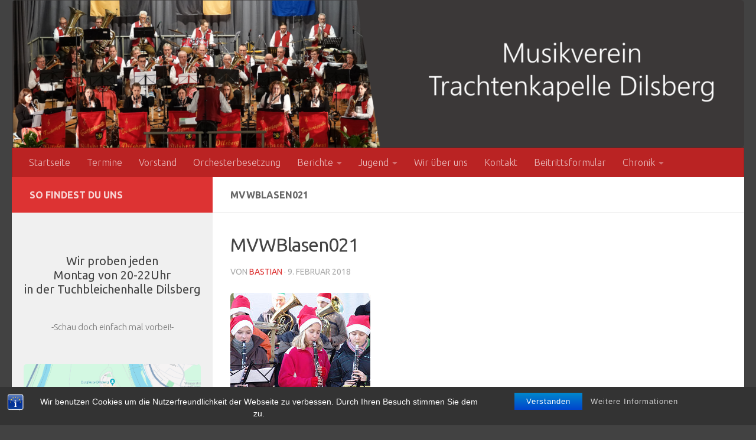

--- FILE ---
content_type: text/html; charset=UTF-8
request_url: https://www.trachtenkapelle-dilsberg.de/2006/12/kommet-ihr-hirten-ihr-maenner-und-fraun/mvwblasen021/
body_size: 66882
content:
<!DOCTYPE html>
<html class="no-js" dir="ltr" lang="de">
<head>
  <meta charset="UTF-8">
  <meta name="viewport" content="width=device-width, initial-scale=1.0">
  <link rel="profile" href="https://gmpg.org/xfn/11" />
  <link rel="pingback" href="https://www.trachtenkapelle-dilsberg.de/xmlrpc.php">

  <title>MVWBlasen021 | MV-Trachtenkapelle 1923 Dilsberg e.V.</title>

		<!-- All in One SEO 4.9.3 - aioseo.com -->
	<meta name="robots" content="max-image-preview:large" />
	<meta name="author" content="Bastian"/>
	<link rel="canonical" href="https://www.trachtenkapelle-dilsberg.de/2006/12/kommet-ihr-hirten-ihr-maenner-und-fraun/mvwblasen021/" />
	<meta name="generator" content="All in One SEO (AIOSEO) 4.9.3" />
		<script type="application/ld+json" class="aioseo-schema">
			{"@context":"https:\/\/schema.org","@graph":[{"@type":"BreadcrumbList","@id":"https:\/\/www.trachtenkapelle-dilsberg.de\/2006\/12\/kommet-ihr-hirten-ihr-maenner-und-fraun\/mvwblasen021\/#breadcrumblist","itemListElement":[{"@type":"ListItem","@id":"https:\/\/www.trachtenkapelle-dilsberg.de#listItem","position":1,"name":"Home","item":"https:\/\/www.trachtenkapelle-dilsberg.de","nextItem":{"@type":"ListItem","@id":"https:\/\/www.trachtenkapelle-dilsberg.de\/2006\/12\/kommet-ihr-hirten-ihr-maenner-und-fraun\/mvwblasen021\/#listItem","name":"MVWBlasen021"}},{"@type":"ListItem","@id":"https:\/\/www.trachtenkapelle-dilsberg.de\/2006\/12\/kommet-ihr-hirten-ihr-maenner-und-fraun\/mvwblasen021\/#listItem","position":2,"name":"MVWBlasen021","previousItem":{"@type":"ListItem","@id":"https:\/\/www.trachtenkapelle-dilsberg.de#listItem","name":"Home"}}]},{"@type":"ItemPage","@id":"https:\/\/www.trachtenkapelle-dilsberg.de\/2006\/12\/kommet-ihr-hirten-ihr-maenner-und-fraun\/mvwblasen021\/#itempage","url":"https:\/\/www.trachtenkapelle-dilsberg.de\/2006\/12\/kommet-ihr-hirten-ihr-maenner-und-fraun\/mvwblasen021\/","name":"MVWBlasen021 | MV-Trachtenkapelle 1923 Dilsberg e.V.","inLanguage":"de-DE","isPartOf":{"@id":"https:\/\/www.trachtenkapelle-dilsberg.de\/#website"},"breadcrumb":{"@id":"https:\/\/www.trachtenkapelle-dilsberg.de\/2006\/12\/kommet-ihr-hirten-ihr-maenner-und-fraun\/mvwblasen021\/#breadcrumblist"},"author":{"@id":"https:\/\/www.trachtenkapelle-dilsberg.de\/author\/bastian\/#author"},"creator":{"@id":"https:\/\/www.trachtenkapelle-dilsberg.de\/author\/bastian\/#author"},"datePublished":"2018-02-09T22:23:24+01:00","dateModified":"2018-02-09T22:23:24+01:00"},{"@type":"Organization","@id":"https:\/\/www.trachtenkapelle-dilsberg.de\/#organization","name":"MV-Trachtenkapelle 1923 Dilsberg e.V.","url":"https:\/\/www.trachtenkapelle-dilsberg.de\/","logo":{"@type":"ImageObject","url":"https:\/\/www.trachtenkapelle-dilsberg.de\/wp-content\/uploads\/2018\/02\/cropped-logo-1.png","@id":"https:\/\/www.trachtenkapelle-dilsberg.de\/2006\/12\/kommet-ihr-hirten-ihr-maenner-und-fraun\/mvwblasen021\/#organizationLogo","width":1570,"height":190},"image":{"@id":"https:\/\/www.trachtenkapelle-dilsberg.de\/2006\/12\/kommet-ihr-hirten-ihr-maenner-und-fraun\/mvwblasen021\/#organizationLogo"}},{"@type":"Person","@id":"https:\/\/www.trachtenkapelle-dilsberg.de\/author\/bastian\/#author","url":"https:\/\/www.trachtenkapelle-dilsberg.de\/author\/bastian\/","name":"Bastian","image":{"@type":"ImageObject","@id":"https:\/\/www.trachtenkapelle-dilsberg.de\/2006\/12\/kommet-ihr-hirten-ihr-maenner-und-fraun\/mvwblasen021\/#authorImage","url":"https:\/\/secure.gravatar.com\/avatar\/423432488462597ffa915e334f764914?s=96&d=mm&r=g","width":96,"height":96,"caption":"Bastian"}},{"@type":"WebSite","@id":"https:\/\/www.trachtenkapelle-dilsberg.de\/#website","url":"https:\/\/www.trachtenkapelle-dilsberg.de\/","name":"MV-Trachtenkapelle 1923 Dilsberg e.V.","inLanguage":"de-DE","publisher":{"@id":"https:\/\/www.trachtenkapelle-dilsberg.de\/#organization"}}]}
		</script>
		<!-- All in One SEO -->

<script>document.documentElement.className = document.documentElement.className.replace("no-js","js");</script>
<link rel="alternate" type="application/rss+xml" title="MV-Trachtenkapelle 1923 Dilsberg e.V. &raquo; Feed" href="https://www.trachtenkapelle-dilsberg.de/feed/" />
<link rel="alternate" type="text/calendar" title="MV-Trachtenkapelle 1923 Dilsberg e.V. &raquo; iCal Feed" href="https://www.trachtenkapelle-dilsberg.de/termine/?ical=1" />
<link id="hu-user-gfont" href="//fonts.googleapis.com/css?family=Ubuntu:400,400italic,300italic,300,700&subset=latin,cyrillic-ext" rel="stylesheet" type="text/css"><script>
window._wpemojiSettings = {"baseUrl":"https:\/\/s.w.org\/images\/core\/emoji\/14.0.0\/72x72\/","ext":".png","svgUrl":"https:\/\/s.w.org\/images\/core\/emoji\/14.0.0\/svg\/","svgExt":".svg","source":{"concatemoji":"https:\/\/www.trachtenkapelle-dilsberg.de\/wp-includes\/js\/wp-emoji-release.min.js?ver=6.4.7"}};
/*! This file is auto-generated */
!function(i,n){var o,s,e;function c(e){try{var t={supportTests:e,timestamp:(new Date).valueOf()};sessionStorage.setItem(o,JSON.stringify(t))}catch(e){}}function p(e,t,n){e.clearRect(0,0,e.canvas.width,e.canvas.height),e.fillText(t,0,0);var t=new Uint32Array(e.getImageData(0,0,e.canvas.width,e.canvas.height).data),r=(e.clearRect(0,0,e.canvas.width,e.canvas.height),e.fillText(n,0,0),new Uint32Array(e.getImageData(0,0,e.canvas.width,e.canvas.height).data));return t.every(function(e,t){return e===r[t]})}function u(e,t,n){switch(t){case"flag":return n(e,"\ud83c\udff3\ufe0f\u200d\u26a7\ufe0f","\ud83c\udff3\ufe0f\u200b\u26a7\ufe0f")?!1:!n(e,"\ud83c\uddfa\ud83c\uddf3","\ud83c\uddfa\u200b\ud83c\uddf3")&&!n(e,"\ud83c\udff4\udb40\udc67\udb40\udc62\udb40\udc65\udb40\udc6e\udb40\udc67\udb40\udc7f","\ud83c\udff4\u200b\udb40\udc67\u200b\udb40\udc62\u200b\udb40\udc65\u200b\udb40\udc6e\u200b\udb40\udc67\u200b\udb40\udc7f");case"emoji":return!n(e,"\ud83e\udef1\ud83c\udffb\u200d\ud83e\udef2\ud83c\udfff","\ud83e\udef1\ud83c\udffb\u200b\ud83e\udef2\ud83c\udfff")}return!1}function f(e,t,n){var r="undefined"!=typeof WorkerGlobalScope&&self instanceof WorkerGlobalScope?new OffscreenCanvas(300,150):i.createElement("canvas"),a=r.getContext("2d",{willReadFrequently:!0}),o=(a.textBaseline="top",a.font="600 32px Arial",{});return e.forEach(function(e){o[e]=t(a,e,n)}),o}function t(e){var t=i.createElement("script");t.src=e,t.defer=!0,i.head.appendChild(t)}"undefined"!=typeof Promise&&(o="wpEmojiSettingsSupports",s=["flag","emoji"],n.supports={everything:!0,everythingExceptFlag:!0},e=new Promise(function(e){i.addEventListener("DOMContentLoaded",e,{once:!0})}),new Promise(function(t){var n=function(){try{var e=JSON.parse(sessionStorage.getItem(o));if("object"==typeof e&&"number"==typeof e.timestamp&&(new Date).valueOf()<e.timestamp+604800&&"object"==typeof e.supportTests)return e.supportTests}catch(e){}return null}();if(!n){if("undefined"!=typeof Worker&&"undefined"!=typeof OffscreenCanvas&&"undefined"!=typeof URL&&URL.createObjectURL&&"undefined"!=typeof Blob)try{var e="postMessage("+f.toString()+"("+[JSON.stringify(s),u.toString(),p.toString()].join(",")+"));",r=new Blob([e],{type:"text/javascript"}),a=new Worker(URL.createObjectURL(r),{name:"wpTestEmojiSupports"});return void(a.onmessage=function(e){c(n=e.data),a.terminate(),t(n)})}catch(e){}c(n=f(s,u,p))}t(n)}).then(function(e){for(var t in e)n.supports[t]=e[t],n.supports.everything=n.supports.everything&&n.supports[t],"flag"!==t&&(n.supports.everythingExceptFlag=n.supports.everythingExceptFlag&&n.supports[t]);n.supports.everythingExceptFlag=n.supports.everythingExceptFlag&&!n.supports.flag,n.DOMReady=!1,n.readyCallback=function(){n.DOMReady=!0}}).then(function(){return e}).then(function(){var e;n.supports.everything||(n.readyCallback(),(e=n.source||{}).concatemoji?t(e.concatemoji):e.wpemoji&&e.twemoji&&(t(e.twemoji),t(e.wpemoji)))}))}((window,document),window._wpemojiSettings);
</script>
<style id='wp-emoji-styles-inline-css'>

	img.wp-smiley, img.emoji {
		display: inline !important;
		border: none !important;
		box-shadow: none !important;
		height: 1em !important;
		width: 1em !important;
		margin: 0 0.07em !important;
		vertical-align: -0.1em !important;
		background: none !important;
		padding: 0 !important;
	}
</style>
<link rel='stylesheet' id='wp-block-library-css' href='https://www.trachtenkapelle-dilsberg.de/wp-includes/css/dist/block-library/style.min.css?ver=6.4.7' media='all' />
<link rel='stylesheet' id='aioseo/css/src/vue/standalone/blocks/table-of-contents/global.scss-css' href='https://www.trachtenkapelle-dilsberg.de/wp-content/plugins/all-in-one-seo-pack/dist/Lite/assets/css/table-of-contents/global.e90f6d47.css?ver=4.9.3' media='all' />
<style id='classic-theme-styles-inline-css'>
/*! This file is auto-generated */
.wp-block-button__link{color:#fff;background-color:#32373c;border-radius:9999px;box-shadow:none;text-decoration:none;padding:calc(.667em + 2px) calc(1.333em + 2px);font-size:1.125em}.wp-block-file__button{background:#32373c;color:#fff;text-decoration:none}
</style>
<style id='global-styles-inline-css'>
body{--wp--preset--color--black: #000000;--wp--preset--color--cyan-bluish-gray: #abb8c3;--wp--preset--color--white: #ffffff;--wp--preset--color--pale-pink: #f78da7;--wp--preset--color--vivid-red: #cf2e2e;--wp--preset--color--luminous-vivid-orange: #ff6900;--wp--preset--color--luminous-vivid-amber: #fcb900;--wp--preset--color--light-green-cyan: #7bdcb5;--wp--preset--color--vivid-green-cyan: #00d084;--wp--preset--color--pale-cyan-blue: #8ed1fc;--wp--preset--color--vivid-cyan-blue: #0693e3;--wp--preset--color--vivid-purple: #9b51e0;--wp--preset--gradient--vivid-cyan-blue-to-vivid-purple: linear-gradient(135deg,rgba(6,147,227,1) 0%,rgb(155,81,224) 100%);--wp--preset--gradient--light-green-cyan-to-vivid-green-cyan: linear-gradient(135deg,rgb(122,220,180) 0%,rgb(0,208,130) 100%);--wp--preset--gradient--luminous-vivid-amber-to-luminous-vivid-orange: linear-gradient(135deg,rgba(252,185,0,1) 0%,rgba(255,105,0,1) 100%);--wp--preset--gradient--luminous-vivid-orange-to-vivid-red: linear-gradient(135deg,rgba(255,105,0,1) 0%,rgb(207,46,46) 100%);--wp--preset--gradient--very-light-gray-to-cyan-bluish-gray: linear-gradient(135deg,rgb(238,238,238) 0%,rgb(169,184,195) 100%);--wp--preset--gradient--cool-to-warm-spectrum: linear-gradient(135deg,rgb(74,234,220) 0%,rgb(151,120,209) 20%,rgb(207,42,186) 40%,rgb(238,44,130) 60%,rgb(251,105,98) 80%,rgb(254,248,76) 100%);--wp--preset--gradient--blush-light-purple: linear-gradient(135deg,rgb(255,206,236) 0%,rgb(152,150,240) 100%);--wp--preset--gradient--blush-bordeaux: linear-gradient(135deg,rgb(254,205,165) 0%,rgb(254,45,45) 50%,rgb(107,0,62) 100%);--wp--preset--gradient--luminous-dusk: linear-gradient(135deg,rgb(255,203,112) 0%,rgb(199,81,192) 50%,rgb(65,88,208) 100%);--wp--preset--gradient--pale-ocean: linear-gradient(135deg,rgb(255,245,203) 0%,rgb(182,227,212) 50%,rgb(51,167,181) 100%);--wp--preset--gradient--electric-grass: linear-gradient(135deg,rgb(202,248,128) 0%,rgb(113,206,126) 100%);--wp--preset--gradient--midnight: linear-gradient(135deg,rgb(2,3,129) 0%,rgb(40,116,252) 100%);--wp--preset--font-size--small: 13px;--wp--preset--font-size--medium: 20px;--wp--preset--font-size--large: 36px;--wp--preset--font-size--x-large: 42px;--wp--preset--spacing--20: 0.44rem;--wp--preset--spacing--30: 0.67rem;--wp--preset--spacing--40: 1rem;--wp--preset--spacing--50: 1.5rem;--wp--preset--spacing--60: 2.25rem;--wp--preset--spacing--70: 3.38rem;--wp--preset--spacing--80: 5.06rem;--wp--preset--shadow--natural: 6px 6px 9px rgba(0, 0, 0, 0.2);--wp--preset--shadow--deep: 12px 12px 50px rgba(0, 0, 0, 0.4);--wp--preset--shadow--sharp: 6px 6px 0px rgba(0, 0, 0, 0.2);--wp--preset--shadow--outlined: 6px 6px 0px -3px rgba(255, 255, 255, 1), 6px 6px rgba(0, 0, 0, 1);--wp--preset--shadow--crisp: 6px 6px 0px rgba(0, 0, 0, 1);}:where(.is-layout-flex){gap: 0.5em;}:where(.is-layout-grid){gap: 0.5em;}body .is-layout-flow > .alignleft{float: left;margin-inline-start: 0;margin-inline-end: 2em;}body .is-layout-flow > .alignright{float: right;margin-inline-start: 2em;margin-inline-end: 0;}body .is-layout-flow > .aligncenter{margin-left: auto !important;margin-right: auto !important;}body .is-layout-constrained > .alignleft{float: left;margin-inline-start: 0;margin-inline-end: 2em;}body .is-layout-constrained > .alignright{float: right;margin-inline-start: 2em;margin-inline-end: 0;}body .is-layout-constrained > .aligncenter{margin-left: auto !important;margin-right: auto !important;}body .is-layout-constrained > :where(:not(.alignleft):not(.alignright):not(.alignfull)){max-width: var(--wp--style--global--content-size);margin-left: auto !important;margin-right: auto !important;}body .is-layout-constrained > .alignwide{max-width: var(--wp--style--global--wide-size);}body .is-layout-flex{display: flex;}body .is-layout-flex{flex-wrap: wrap;align-items: center;}body .is-layout-flex > *{margin: 0;}body .is-layout-grid{display: grid;}body .is-layout-grid > *{margin: 0;}:where(.wp-block-columns.is-layout-flex){gap: 2em;}:where(.wp-block-columns.is-layout-grid){gap: 2em;}:where(.wp-block-post-template.is-layout-flex){gap: 1.25em;}:where(.wp-block-post-template.is-layout-grid){gap: 1.25em;}.has-black-color{color: var(--wp--preset--color--black) !important;}.has-cyan-bluish-gray-color{color: var(--wp--preset--color--cyan-bluish-gray) !important;}.has-white-color{color: var(--wp--preset--color--white) !important;}.has-pale-pink-color{color: var(--wp--preset--color--pale-pink) !important;}.has-vivid-red-color{color: var(--wp--preset--color--vivid-red) !important;}.has-luminous-vivid-orange-color{color: var(--wp--preset--color--luminous-vivid-orange) !important;}.has-luminous-vivid-amber-color{color: var(--wp--preset--color--luminous-vivid-amber) !important;}.has-light-green-cyan-color{color: var(--wp--preset--color--light-green-cyan) !important;}.has-vivid-green-cyan-color{color: var(--wp--preset--color--vivid-green-cyan) !important;}.has-pale-cyan-blue-color{color: var(--wp--preset--color--pale-cyan-blue) !important;}.has-vivid-cyan-blue-color{color: var(--wp--preset--color--vivid-cyan-blue) !important;}.has-vivid-purple-color{color: var(--wp--preset--color--vivid-purple) !important;}.has-black-background-color{background-color: var(--wp--preset--color--black) !important;}.has-cyan-bluish-gray-background-color{background-color: var(--wp--preset--color--cyan-bluish-gray) !important;}.has-white-background-color{background-color: var(--wp--preset--color--white) !important;}.has-pale-pink-background-color{background-color: var(--wp--preset--color--pale-pink) !important;}.has-vivid-red-background-color{background-color: var(--wp--preset--color--vivid-red) !important;}.has-luminous-vivid-orange-background-color{background-color: var(--wp--preset--color--luminous-vivid-orange) !important;}.has-luminous-vivid-amber-background-color{background-color: var(--wp--preset--color--luminous-vivid-amber) !important;}.has-light-green-cyan-background-color{background-color: var(--wp--preset--color--light-green-cyan) !important;}.has-vivid-green-cyan-background-color{background-color: var(--wp--preset--color--vivid-green-cyan) !important;}.has-pale-cyan-blue-background-color{background-color: var(--wp--preset--color--pale-cyan-blue) !important;}.has-vivid-cyan-blue-background-color{background-color: var(--wp--preset--color--vivid-cyan-blue) !important;}.has-vivid-purple-background-color{background-color: var(--wp--preset--color--vivid-purple) !important;}.has-black-border-color{border-color: var(--wp--preset--color--black) !important;}.has-cyan-bluish-gray-border-color{border-color: var(--wp--preset--color--cyan-bluish-gray) !important;}.has-white-border-color{border-color: var(--wp--preset--color--white) !important;}.has-pale-pink-border-color{border-color: var(--wp--preset--color--pale-pink) !important;}.has-vivid-red-border-color{border-color: var(--wp--preset--color--vivid-red) !important;}.has-luminous-vivid-orange-border-color{border-color: var(--wp--preset--color--luminous-vivid-orange) !important;}.has-luminous-vivid-amber-border-color{border-color: var(--wp--preset--color--luminous-vivid-amber) !important;}.has-light-green-cyan-border-color{border-color: var(--wp--preset--color--light-green-cyan) !important;}.has-vivid-green-cyan-border-color{border-color: var(--wp--preset--color--vivid-green-cyan) !important;}.has-pale-cyan-blue-border-color{border-color: var(--wp--preset--color--pale-cyan-blue) !important;}.has-vivid-cyan-blue-border-color{border-color: var(--wp--preset--color--vivid-cyan-blue) !important;}.has-vivid-purple-border-color{border-color: var(--wp--preset--color--vivid-purple) !important;}.has-vivid-cyan-blue-to-vivid-purple-gradient-background{background: var(--wp--preset--gradient--vivid-cyan-blue-to-vivid-purple) !important;}.has-light-green-cyan-to-vivid-green-cyan-gradient-background{background: var(--wp--preset--gradient--light-green-cyan-to-vivid-green-cyan) !important;}.has-luminous-vivid-amber-to-luminous-vivid-orange-gradient-background{background: var(--wp--preset--gradient--luminous-vivid-amber-to-luminous-vivid-orange) !important;}.has-luminous-vivid-orange-to-vivid-red-gradient-background{background: var(--wp--preset--gradient--luminous-vivid-orange-to-vivid-red) !important;}.has-very-light-gray-to-cyan-bluish-gray-gradient-background{background: var(--wp--preset--gradient--very-light-gray-to-cyan-bluish-gray) !important;}.has-cool-to-warm-spectrum-gradient-background{background: var(--wp--preset--gradient--cool-to-warm-spectrum) !important;}.has-blush-light-purple-gradient-background{background: var(--wp--preset--gradient--blush-light-purple) !important;}.has-blush-bordeaux-gradient-background{background: var(--wp--preset--gradient--blush-bordeaux) !important;}.has-luminous-dusk-gradient-background{background: var(--wp--preset--gradient--luminous-dusk) !important;}.has-pale-ocean-gradient-background{background: var(--wp--preset--gradient--pale-ocean) !important;}.has-electric-grass-gradient-background{background: var(--wp--preset--gradient--electric-grass) !important;}.has-midnight-gradient-background{background: var(--wp--preset--gradient--midnight) !important;}.has-small-font-size{font-size: var(--wp--preset--font-size--small) !important;}.has-medium-font-size{font-size: var(--wp--preset--font-size--medium) !important;}.has-large-font-size{font-size: var(--wp--preset--font-size--large) !important;}.has-x-large-font-size{font-size: var(--wp--preset--font-size--x-large) !important;}
.wp-block-navigation a:where(:not(.wp-element-button)){color: inherit;}
:where(.wp-block-post-template.is-layout-flex){gap: 1.25em;}:where(.wp-block-post-template.is-layout-grid){gap: 1.25em;}
:where(.wp-block-columns.is-layout-flex){gap: 2em;}:where(.wp-block-columns.is-layout-grid){gap: 2em;}
.wp-block-pullquote{font-size: 1.5em;line-height: 1.6;}
</style>
<link rel='stylesheet' id='bst-styles-css' href='https://www.trachtenkapelle-dilsberg.de/wp-content/plugins/bst-dsgvo-cookie/includes/css/style.css?ver=6.4.7' media='all' />
<link rel='stylesheet' id='bst-alert1-css-css' href='https://www.trachtenkapelle-dilsberg.de/wp-content/plugins/bst-dsgvo-cookie/includes/css/bst-mesage.css?ver=6.4.7' media='all' />
<link rel='stylesheet' id='bst-alert2-css-css' href='https://www.trachtenkapelle-dilsberg.de/wp-content/plugins/bst-dsgvo-cookie/includes/css/bst-mesage-flat-theme.css?ver=6.4.7' media='all' />
<link rel='stylesheet' id='pdfprnt_frontend-css' href='https://www.trachtenkapelle-dilsberg.de/wp-content/plugins/pdf-print/css/frontend.css?ver=2.4.6' media='all' />
<link rel='stylesheet' id='wpmt-css-frontend-css' href='https://www.trachtenkapelle-dilsberg.de/wp-content/plugins/wp-mailto-links/core/includes/assets/css/style.css?ver=231128-152154' media='all' />
<link rel='stylesheet' id='hueman-main-style-css' href='https://www.trachtenkapelle-dilsberg.de/wp-content/themes/hueman/assets/front/css/main.min.css?ver=3.7.24' media='all' />
<style id='hueman-main-style-inline-css'>
body { font-family:'Ubuntu', Arial, sans-serif;font-size:1.00rem }@media only screen and (min-width: 720px) {
        .nav > li { font-size:1.00rem; }
      }.sidebar .widget { padding-left: 20px; padding-right: 20px; padding-top: 20px; }::selection { background-color: #dd3333; }
::-moz-selection { background-color: #dd3333; }a,a>span.hu-external::after,.themeform label .required,#flexslider-featured .flex-direction-nav .flex-next:hover,#flexslider-featured .flex-direction-nav .flex-prev:hover,.post-hover:hover .post-title a,.post-title a:hover,.sidebar.s1 .post-nav li a:hover i,.content .post-nav li a:hover i,.post-related a:hover,.sidebar.s1 .widget_rss ul li a,#footer .widget_rss ul li a,.sidebar.s1 .widget_calendar a,#footer .widget_calendar a,.sidebar.s1 .alx-tab .tab-item-category a,.sidebar.s1 .alx-posts .post-item-category a,.sidebar.s1 .alx-tab li:hover .tab-item-title a,.sidebar.s1 .alx-tab li:hover .tab-item-comment a,.sidebar.s1 .alx-posts li:hover .post-item-title a,#footer .alx-tab .tab-item-category a,#footer .alx-posts .post-item-category a,#footer .alx-tab li:hover .tab-item-title a,#footer .alx-tab li:hover .tab-item-comment a,#footer .alx-posts li:hover .post-item-title a,.comment-tabs li.active a,.comment-awaiting-moderation,.child-menu a:hover,.child-menu .current_page_item > a,.wp-pagenavi a{ color: #dd3333; }input[type="submit"],.themeform button[type="submit"],.sidebar.s1 .sidebar-top,.sidebar.s1 .sidebar-toggle,#flexslider-featured .flex-control-nav li a.flex-active,.post-tags a:hover,.sidebar.s1 .widget_calendar caption,#footer .widget_calendar caption,.author-bio .bio-avatar:after,.commentlist li.bypostauthor > .comment-body:after,.commentlist li.comment-author-admin > .comment-body:after{ background-color: #dd3333; }.post-format .format-container { border-color: #dd3333; }.sidebar.s1 .alx-tabs-nav li.active a,#footer .alx-tabs-nav li.active a,.comment-tabs li.active a,.wp-pagenavi a:hover,.wp-pagenavi a:active,.wp-pagenavi span.current{ border-bottom-color: #dd3333!important; }.sidebar.s2 .post-nav li a:hover i,
.sidebar.s2 .widget_rss ul li a,
.sidebar.s2 .widget_calendar a,
.sidebar.s2 .alx-tab .tab-item-category a,
.sidebar.s2 .alx-posts .post-item-category a,
.sidebar.s2 .alx-tab li:hover .tab-item-title a,
.sidebar.s2 .alx-tab li:hover .tab-item-comment a,
.sidebar.s2 .alx-posts li:hover .post-item-title a { color: #424242; }
.sidebar.s2 .sidebar-top,.sidebar.s2 .sidebar-toggle,.post-comments,.jp-play-bar,.jp-volume-bar-value,.sidebar.s2 .widget_calendar caption{ background-color: #424242; }.sidebar.s2 .alx-tabs-nav li.active a { border-bottom-color: #424242; }
.post-comments::before { border-right-color: #424242; }
      .search-expand,
              #nav-topbar.nav-container { background-color: #ba2323}@media only screen and (min-width: 720px) {
                #nav-topbar .nav ul { background-color: #ba2323; }
              }#header { background-color: #424242; }
@media only screen and (min-width: 720px) {
  #nav-header .nav ul { background-color: #424242; }
}
        #header #nav-mobile { background-color: #ba2323; }#nav-header.nav-container, #main-header-search .search-expand { background-color: #ba2323; }
@media only screen and (min-width: 720px) {
  #nav-header .nav ul { background-color: #ba2323; }
}
        #footer-bottom { background-color: #dd3333; }.site-title a img { max-height: 400px; }img { -webkit-border-radius: 6px; border-radius: 6px; }body { background-color: #424242; }
</style>
<link rel='stylesheet' id='hueman-font-awesome-css' href='https://www.trachtenkapelle-dilsberg.de/wp-content/themes/hueman/assets/front/css/font-awesome.min.css?ver=3.7.24' media='all' />
<script src="https://www.trachtenkapelle-dilsberg.de/wp-includes/js/jquery/jquery.min.js?ver=3.7.1" id="jquery-core-js"></script>
<script src="https://www.trachtenkapelle-dilsberg.de/wp-includes/js/jquery/jquery-migrate.min.js?ver=3.4.1" id="jquery-migrate-js"></script>
<script src="https://www.trachtenkapelle-dilsberg.de/wp-content/plugins/wp-mailto-links/core/includes/assets/js/custom.js?ver=231128-152154" id="wpmt-js-frontend-js"></script>
<link rel="https://api.w.org/" href="https://www.trachtenkapelle-dilsberg.de/wp-json/" /><link rel="alternate" type="application/json" href="https://www.trachtenkapelle-dilsberg.de/wp-json/wp/v2/media/3901" /><link rel="EditURI" type="application/rsd+xml" title="RSD" href="https://www.trachtenkapelle-dilsberg.de/xmlrpc.php?rsd" />
<meta name="generator" content="WordPress 6.4.7" />
<link rel='shortlink' href='https://www.trachtenkapelle-dilsberg.de/?p=3901' />
<link rel="alternate" type="application/json+oembed" href="https://www.trachtenkapelle-dilsberg.de/wp-json/oembed/1.0/embed?url=https%3A%2F%2Fwww.trachtenkapelle-dilsberg.de%2F2006%2F12%2Fkommet-ihr-hirten-ihr-maenner-und-fraun%2Fmvwblasen021%2F" />
<link rel="alternate" type="text/xml+oembed" href="https://www.trachtenkapelle-dilsberg.de/wp-json/oembed/1.0/embed?url=https%3A%2F%2Fwww.trachtenkapelle-dilsberg.de%2F2006%2F12%2Fkommet-ihr-hirten-ihr-maenner-und-fraun%2Fmvwblasen021%2F&#038;format=xml" />
<meta name="tec-api-version" content="v1"><meta name="tec-api-origin" content="https://www.trachtenkapelle-dilsberg.de"><link rel="alternate" href="https://www.trachtenkapelle-dilsberg.de/wp-json/tribe/events/v1/" />    <link rel="preload" as="font" type="font/woff2" href="https://www.trachtenkapelle-dilsberg.de/wp-content/themes/hueman/assets/front/webfonts/fa-brands-400.woff2?v=5.15.2" crossorigin="anonymous"/>
    <link rel="preload" as="font" type="font/woff2" href="https://www.trachtenkapelle-dilsberg.de/wp-content/themes/hueman/assets/front/webfonts/fa-regular-400.woff2?v=5.15.2" crossorigin="anonymous"/>
    <link rel="preload" as="font" type="font/woff2" href="https://www.trachtenkapelle-dilsberg.de/wp-content/themes/hueman/assets/front/webfonts/fa-solid-900.woff2?v=5.15.2" crossorigin="anonymous"/>
  <!--[if lt IE 9]>
<script src="https://www.trachtenkapelle-dilsberg.de/wp-content/themes/hueman/assets/front/js/ie/html5shiv-printshiv.min.js"></script>
<script src="https://www.trachtenkapelle-dilsberg.de/wp-content/themes/hueman/assets/front/js/ie/selectivizr.js"></script>
<![endif]-->
		<style id="wp-custom-css">
			
/* Breite in Beitraegen und Chronik */
@media only screen and (min-width: 961px) and (max-width: 1400px) {
	.post-template-default {
		min-width:1300px;
	}
	.parent-pageid-2219 {
		min-width:1300px;
	}
}

@media only screen and (min-width: 480px) and (max-width: 960px) {
	.post-template-default {
		min-width:1000px;
	}
	.parent-pageid-2219 {
		min-width:1000px;
	}
}

@media only screen and (max-width: 479px) {
	.post-template-default {
		min-width:900px;
	}
	.parent-pageid-2219 {
		min-width:900px;
	}
}

/* Zeilenhoehe */
.entry {
	line-height: 1.2em !important;
}

/* Margin nach Absatz */
.entry dd, .entry p {
    margin-bottom: 0em;
}


/* Anpassungen für Tabellen */
.entry table td {
    padding: 0px;
}

.entry table td, .entry table th {
    border-bottom: 0px;
}

article.group.page table td {
    padding: 5px;
}

/* Blockiert wechselnden Zeilenhintergrund in Berichten und Chronik */
.post-template-default tr.alt {
	background:#ffffff !important;
}

.parent-pageid-2219 tr.alt {
	background:#ffffff !important;
}


/* Meta-Informationen fuer Termine */
.tribe-events-loop .tribe-events-event-meta {
	font-size:1.0em;
}

.tribe-events-meta-group {
	font-size:1.2em;
}

.tribe-events-meta-group > dl:nth-child(2) {
	font-size:1.1em;
}

.home .pdfprnt-buttons {
	display:none;
}

h1.post-title {
	font-size:2.0em !important;
}

p {
	padding-bottom: 10px;
}		</style>
		</head>

<body class="attachment attachment-template-default single single-attachment postid-3901 attachmentid-3901 attachment-jpeg wp-custom-logo wp-embed-responsive tribe-no-js page-template-hueman col-2cr full-width mobile-sidebar-hide-s2 header-desktop-sticky header-mobile-sticky hueman-3-7-24 chrome">
<div id="wrapper">
  <a class="screen-reader-text skip-link" href="#content">Zum Inhalt springen</a>
  
  <header id="header" class="specific-mobile-menu-on one-mobile-menu mobile_menu header-ads-desktop   has-header-img">
        <nav class="nav-container group mobile-menu mobile-sticky " id="nav-mobile" data-menu-id="header-1">
  <div class="mobile-title-logo-in-header"></div>
        
                    <!-- <div class="ham__navbar-toggler collapsed" aria-expanded="false">
          <div class="ham__navbar-span-wrapper">
            <span class="ham-toggler-menu__span"></span>
          </div>
        </div> -->
        <button class="ham__navbar-toggler-two collapsed" title="Menu" aria-expanded="false">
          <span class="ham__navbar-span-wrapper">
            <span class="line line-1"></span>
            <span class="line line-2"></span>
            <span class="line line-3"></span>
          </span>
        </button>
            
      <div class="nav-text"></div>
      <div class="nav-wrap container">
                  <ul class="nav container-inner group mobile-search">
                            <li>
                  <form role="search" method="get" class="search-form" action="https://www.trachtenkapelle-dilsberg.de/">
				<label>
					<span class="screen-reader-text">Suche nach:</span>
					<input type="search" class="search-field" placeholder="Suchen …" value="" name="s" />
				</label>
				<input type="submit" class="search-submit" value="Suchen" />
			</form>                </li>
                      </ul>
                <ul id="menu-menue-oben" class="nav container-inner group"><li id="menu-item-1207" class="menu-item menu-item-type-custom menu-item-object-custom menu-item-1207"><a href="/">Startseite</a></li>
<li id="menu-item-1215" class="menu-item menu-item-type-custom menu-item-object-custom menu-item-1215"><a href="/termine/">Termine</a></li>
<li id="menu-item-2141" class="menu-item menu-item-type-post_type menu-item-object-page menu-item-2141"><a href="https://www.trachtenkapelle-dilsberg.de/vorstand/">Vorstand</a></li>
<li id="menu-item-1765" class="menu-item menu-item-type-post_type menu-item-object-page menu-item-1765"><a href="https://www.trachtenkapelle-dilsberg.de/?page_id=1745">Orchesterbesetzung</a></li>
<li id="menu-item-6160" class="menu-item menu-item-type-taxonomy menu-item-object-category menu-item-has-children menu-item-6160"><a href="https://www.trachtenkapelle-dilsberg.de/category/berichte/">Berichte</a>
<ul class="sub-menu">
	<li id="menu-item-6622" class="menu-item menu-item-type-taxonomy menu-item-object-category menu-item-6622"><a href="https://www.trachtenkapelle-dilsberg.de/category/berichte/2026/">2026</a></li>
	<li id="menu-item-6163" class="menu-item menu-item-type-taxonomy menu-item-object-category menu-item-6163"><a href="https://www.trachtenkapelle-dilsberg.de/category/berichte/2025/">2025</a></li>
	<li id="menu-item-6162" class="menu-item menu-item-type-taxonomy menu-item-object-category menu-item-6162"><a href="https://www.trachtenkapelle-dilsberg.de/category/berichte/2024/">2024</a></li>
	<li id="menu-item-6167" class="menu-item menu-item-type-taxonomy menu-item-object-category menu-item-has-children menu-item-6167"><a href="https://www.trachtenkapelle-dilsberg.de/category/archiv-berichte/">Archiv Berichte</a>
	<ul class="sub-menu">
		<li id="menu-item-6188" class="menu-item menu-item-type-taxonomy menu-item-object-category menu-item-has-children menu-item-6188"><a href="https://www.trachtenkapelle-dilsberg.de/category/archiv-berichte/archiv-berichte-2020-aktuell/">Archiv Berichte 2020-aktuell</a>
		<ul class="sub-menu">
			<li id="menu-item-6161" class="menu-item menu-item-type-taxonomy menu-item-object-category menu-item-6161"><a href="https://www.trachtenkapelle-dilsberg.de/category/berichte/2023/">2023</a></li>
			<li id="menu-item-6168" class="menu-item menu-item-type-taxonomy menu-item-object-category menu-item-6168"><a href="https://www.trachtenkapelle-dilsberg.de/category/berichte/2022/">2022</a></li>
			<li id="menu-item-6169" class="menu-item menu-item-type-taxonomy menu-item-object-category menu-item-6169"><a href="https://www.trachtenkapelle-dilsberg.de/category/berichte/2020/">2020</a></li>
		</ul>
</li>
		<li id="menu-item-6189" class="menu-item menu-item-type-taxonomy menu-item-object-category menu-item-has-children menu-item-6189"><a href="https://www.trachtenkapelle-dilsberg.de/category/archiv-berichte/archiv-berichte-2010-2019/">Archiv Berichte 2010-2019</a>
		<ul class="sub-menu">
			<li id="menu-item-6171" class="menu-item menu-item-type-taxonomy menu-item-object-category menu-item-6171"><a href="https://www.trachtenkapelle-dilsberg.de/category/berichte/2019/">2019</a></li>
			<li id="menu-item-6170" class="menu-item menu-item-type-taxonomy menu-item-object-category menu-item-6170"><a href="https://www.trachtenkapelle-dilsberg.de/category/berichte/2018/">2018</a></li>
			<li id="menu-item-6175" class="menu-item menu-item-type-taxonomy menu-item-object-category menu-item-6175"><a href="https://www.trachtenkapelle-dilsberg.de/category/berichte/2017/">2017</a></li>
			<li id="menu-item-6179" class="menu-item menu-item-type-taxonomy menu-item-object-category menu-item-6179"><a href="https://www.trachtenkapelle-dilsberg.de/category/berichte/2016/">2016</a></li>
			<li id="menu-item-6178" class="menu-item menu-item-type-taxonomy menu-item-object-category menu-item-6178"><a href="https://www.trachtenkapelle-dilsberg.de/category/berichte/2015/">2015</a></li>
			<li id="menu-item-6174" class="menu-item menu-item-type-taxonomy menu-item-object-category menu-item-6174"><a href="https://www.trachtenkapelle-dilsberg.de/category/berichte/2014/">2014</a></li>
			<li id="menu-item-6176" class="menu-item menu-item-type-taxonomy menu-item-object-category menu-item-6176"><a href="https://www.trachtenkapelle-dilsberg.de/category/berichte/2013/">2013</a></li>
			<li id="menu-item-6177" class="menu-item menu-item-type-taxonomy menu-item-object-category menu-item-6177"><a href="https://www.trachtenkapelle-dilsberg.de/category/berichte/2012/">2012</a></li>
			<li id="menu-item-6182" class="menu-item menu-item-type-taxonomy menu-item-object-category menu-item-6182"><a href="https://www.trachtenkapelle-dilsberg.de/category/berichte/2011/">2011</a></li>
			<li id="menu-item-6185" class="menu-item menu-item-type-taxonomy menu-item-object-category menu-item-6185"><a href="https://www.trachtenkapelle-dilsberg.de/category/berichte/2010/">2010</a></li>
		</ul>
</li>
		<li id="menu-item-6190" class="menu-item menu-item-type-taxonomy menu-item-object-category menu-item-has-children menu-item-6190"><a href="https://www.trachtenkapelle-dilsberg.de/category/archiv-berichte/archiv-berichte-2000-2009/">Archiv Berichte 2000-2009</a>
		<ul class="sub-menu">
			<li id="menu-item-6180" class="menu-item menu-item-type-taxonomy menu-item-object-category menu-item-6180"><a href="https://www.trachtenkapelle-dilsberg.de/category/berichte/2009/">2009</a></li>
			<li id="menu-item-6172" class="menu-item menu-item-type-taxonomy menu-item-object-category menu-item-6172"><a href="https://www.trachtenkapelle-dilsberg.de/category/berichte/2008/">2008</a></li>
			<li id="menu-item-6173" class="menu-item menu-item-type-taxonomy menu-item-object-category menu-item-6173"><a href="https://www.trachtenkapelle-dilsberg.de/category/berichte/2007/">2007</a></li>
			<li id="menu-item-6181" class="menu-item menu-item-type-taxonomy menu-item-object-category menu-item-6181"><a href="https://www.trachtenkapelle-dilsberg.de/category/berichte/2006/">2006</a></li>
			<li id="menu-item-6184" class="menu-item menu-item-type-taxonomy menu-item-object-category menu-item-6184"><a href="https://www.trachtenkapelle-dilsberg.de/category/berichte/2005/">2005</a></li>
			<li id="menu-item-6183" class="menu-item menu-item-type-taxonomy menu-item-object-category menu-item-6183"><a href="https://www.trachtenkapelle-dilsberg.de/category/berichte/2004/">2004</a></li>
			<li id="menu-item-6186" class="menu-item menu-item-type-taxonomy menu-item-object-category menu-item-6186"><a href="https://www.trachtenkapelle-dilsberg.de/category/berichte/2003/">2003</a></li>
		</ul>
</li>
	</ul>
</li>
</ul>
</li>
<li id="menu-item-2217" class="menu-item menu-item-type-post_type menu-item-object-page menu-item-has-children menu-item-2217"><a href="https://www.trachtenkapelle-dilsberg.de/jugend/">Jugend</a>
<ul class="sub-menu">
	<li id="menu-item-2218" class="menu-item menu-item-type-post_type menu-item-object-page menu-item-2218"><a href="https://www.trachtenkapelle-dilsberg.de/ausbilder/">Musikalische Ausbildung</a></li>
</ul>
</li>
<li id="menu-item-2093" class="menu-item menu-item-type-post_type menu-item-object-page menu-item-2093"><a href="https://www.trachtenkapelle-dilsberg.de/wir-ueber-uns/">Wir über uns</a></li>
<li id="menu-item-1234" class="menu-item menu-item-type-post_type menu-item-object-page menu-item-1234"><a href="https://www.trachtenkapelle-dilsberg.de/kontakt/">Kontakt</a></li>
<li id="menu-item-1725" class="menu-item menu-item-type-custom menu-item-object-custom menu-item-1725"><a target="_blank" rel="noopener" href="https://www.trachtenkapelle-dilsberg.de/wp-content/uploads/2026/01/MitgliedsantragDSGVO.pdf">Beitrittsformular</a></li>
<li id="menu-item-4710" class="menu-item menu-item-type-post_type menu-item-object-page menu-item-has-children menu-item-4710"><a href="https://www.trachtenkapelle-dilsberg.de/chronik/">Chronik</a>
<ul class="sub-menu">
	<li id="menu-item-4713" class="menu-item menu-item-type-post_type menu-item-object-page menu-item-4713"><a href="https://www.trachtenkapelle-dilsberg.de/chronik/chronik-1923-1955/">Chronik 1923 – 1955</a></li>
	<li id="menu-item-4712" class="menu-item menu-item-type-post_type menu-item-object-page menu-item-4712"><a href="https://www.trachtenkapelle-dilsberg.de/chronik/chronik-1956-1979/">Chronik 1956 – 1979</a></li>
	<li id="menu-item-4711" class="menu-item menu-item-type-post_type menu-item-object-page menu-item-4711"><a href="https://www.trachtenkapelle-dilsberg.de/chronik/chronik-1980-1999/">Chronik 1980 – 1999</a></li>
</ul>
</li>
</ul>      </div>
</nav><!--/#nav-topbar-->  
  
  <div class="container group">
        <div class="container-inner">

                <div id="header-image-wrap">
              <div class="group hu-pad central-header-zone">
                                        <div class="logo-tagline-group">
                                                                          </div>
                                                  </div>

              <a href="https://www.trachtenkapelle-dilsberg.de/" rel="home"><img src="https://www.trachtenkapelle-dilsberg.de/wp-content/uploads/2023/12/cropped-Header-Entwurf-1.png" width="1500" height="303" alt="" class="new-site-image" srcset="https://www.trachtenkapelle-dilsberg.de/wp-content/uploads/2023/12/cropped-Header-Entwurf-1.png 1500w, https://www.trachtenkapelle-dilsberg.de/wp-content/uploads/2023/12/cropped-Header-Entwurf-1-300x61.png 300w, https://www.trachtenkapelle-dilsberg.de/wp-content/uploads/2023/12/cropped-Header-Entwurf-1-1024x207.png 1024w, https://www.trachtenkapelle-dilsberg.de/wp-content/uploads/2023/12/cropped-Header-Entwurf-1-768x155.png 768w" sizes="(max-width: 1500px) 100vw, 1500px" decoding="async" fetchpriority="high" /></a>          </div>
      
                <nav class="nav-container group desktop-menu " id="nav-header" data-menu-id="header-2">
    <div class="nav-text"><!-- put your mobile menu text here --></div>

  <div class="nav-wrap container">
        <ul id="menu-menue-oben-1" class="nav container-inner group"><li class="menu-item menu-item-type-custom menu-item-object-custom menu-item-1207"><a href="/">Startseite</a></li>
<li class="menu-item menu-item-type-custom menu-item-object-custom menu-item-1215"><a href="/termine/">Termine</a></li>
<li class="menu-item menu-item-type-post_type menu-item-object-page menu-item-2141"><a href="https://www.trachtenkapelle-dilsberg.de/vorstand/">Vorstand</a></li>
<li class="menu-item menu-item-type-post_type menu-item-object-page menu-item-1765"><a href="https://www.trachtenkapelle-dilsberg.de/?page_id=1745">Orchesterbesetzung</a></li>
<li class="menu-item menu-item-type-taxonomy menu-item-object-category menu-item-has-children menu-item-6160"><a href="https://www.trachtenkapelle-dilsberg.de/category/berichte/">Berichte</a>
<ul class="sub-menu">
	<li class="menu-item menu-item-type-taxonomy menu-item-object-category menu-item-6622"><a href="https://www.trachtenkapelle-dilsberg.de/category/berichte/2026/">2026</a></li>
	<li class="menu-item menu-item-type-taxonomy menu-item-object-category menu-item-6163"><a href="https://www.trachtenkapelle-dilsberg.de/category/berichte/2025/">2025</a></li>
	<li class="menu-item menu-item-type-taxonomy menu-item-object-category menu-item-6162"><a href="https://www.trachtenkapelle-dilsberg.de/category/berichte/2024/">2024</a></li>
	<li class="menu-item menu-item-type-taxonomy menu-item-object-category menu-item-has-children menu-item-6167"><a href="https://www.trachtenkapelle-dilsberg.de/category/archiv-berichte/">Archiv Berichte</a>
	<ul class="sub-menu">
		<li class="menu-item menu-item-type-taxonomy menu-item-object-category menu-item-has-children menu-item-6188"><a href="https://www.trachtenkapelle-dilsberg.de/category/archiv-berichte/archiv-berichte-2020-aktuell/">Archiv Berichte 2020-aktuell</a>
		<ul class="sub-menu">
			<li class="menu-item menu-item-type-taxonomy menu-item-object-category menu-item-6161"><a href="https://www.trachtenkapelle-dilsberg.de/category/berichte/2023/">2023</a></li>
			<li class="menu-item menu-item-type-taxonomy menu-item-object-category menu-item-6168"><a href="https://www.trachtenkapelle-dilsberg.de/category/berichte/2022/">2022</a></li>
			<li class="menu-item menu-item-type-taxonomy menu-item-object-category menu-item-6169"><a href="https://www.trachtenkapelle-dilsberg.de/category/berichte/2020/">2020</a></li>
		</ul>
</li>
		<li class="menu-item menu-item-type-taxonomy menu-item-object-category menu-item-has-children menu-item-6189"><a href="https://www.trachtenkapelle-dilsberg.de/category/archiv-berichte/archiv-berichte-2010-2019/">Archiv Berichte 2010-2019</a>
		<ul class="sub-menu">
			<li class="menu-item menu-item-type-taxonomy menu-item-object-category menu-item-6171"><a href="https://www.trachtenkapelle-dilsberg.de/category/berichte/2019/">2019</a></li>
			<li class="menu-item menu-item-type-taxonomy menu-item-object-category menu-item-6170"><a href="https://www.trachtenkapelle-dilsberg.de/category/berichte/2018/">2018</a></li>
			<li class="menu-item menu-item-type-taxonomy menu-item-object-category menu-item-6175"><a href="https://www.trachtenkapelle-dilsberg.de/category/berichte/2017/">2017</a></li>
			<li class="menu-item menu-item-type-taxonomy menu-item-object-category menu-item-6179"><a href="https://www.trachtenkapelle-dilsberg.de/category/berichte/2016/">2016</a></li>
			<li class="menu-item menu-item-type-taxonomy menu-item-object-category menu-item-6178"><a href="https://www.trachtenkapelle-dilsberg.de/category/berichte/2015/">2015</a></li>
			<li class="menu-item menu-item-type-taxonomy menu-item-object-category menu-item-6174"><a href="https://www.trachtenkapelle-dilsberg.de/category/berichte/2014/">2014</a></li>
			<li class="menu-item menu-item-type-taxonomy menu-item-object-category menu-item-6176"><a href="https://www.trachtenkapelle-dilsberg.de/category/berichte/2013/">2013</a></li>
			<li class="menu-item menu-item-type-taxonomy menu-item-object-category menu-item-6177"><a href="https://www.trachtenkapelle-dilsberg.de/category/berichte/2012/">2012</a></li>
			<li class="menu-item menu-item-type-taxonomy menu-item-object-category menu-item-6182"><a href="https://www.trachtenkapelle-dilsberg.de/category/berichte/2011/">2011</a></li>
			<li class="menu-item menu-item-type-taxonomy menu-item-object-category menu-item-6185"><a href="https://www.trachtenkapelle-dilsberg.de/category/berichte/2010/">2010</a></li>
		</ul>
</li>
		<li class="menu-item menu-item-type-taxonomy menu-item-object-category menu-item-has-children menu-item-6190"><a href="https://www.trachtenkapelle-dilsberg.de/category/archiv-berichte/archiv-berichte-2000-2009/">Archiv Berichte 2000-2009</a>
		<ul class="sub-menu">
			<li class="menu-item menu-item-type-taxonomy menu-item-object-category menu-item-6180"><a href="https://www.trachtenkapelle-dilsberg.de/category/berichte/2009/">2009</a></li>
			<li class="menu-item menu-item-type-taxonomy menu-item-object-category menu-item-6172"><a href="https://www.trachtenkapelle-dilsberg.de/category/berichte/2008/">2008</a></li>
			<li class="menu-item menu-item-type-taxonomy menu-item-object-category menu-item-6173"><a href="https://www.trachtenkapelle-dilsberg.de/category/berichte/2007/">2007</a></li>
			<li class="menu-item menu-item-type-taxonomy menu-item-object-category menu-item-6181"><a href="https://www.trachtenkapelle-dilsberg.de/category/berichte/2006/">2006</a></li>
			<li class="menu-item menu-item-type-taxonomy menu-item-object-category menu-item-6184"><a href="https://www.trachtenkapelle-dilsberg.de/category/berichte/2005/">2005</a></li>
			<li class="menu-item menu-item-type-taxonomy menu-item-object-category menu-item-6183"><a href="https://www.trachtenkapelle-dilsberg.de/category/berichte/2004/">2004</a></li>
			<li class="menu-item menu-item-type-taxonomy menu-item-object-category menu-item-6186"><a href="https://www.trachtenkapelle-dilsberg.de/category/berichte/2003/">2003</a></li>
		</ul>
</li>
	</ul>
</li>
</ul>
</li>
<li class="menu-item menu-item-type-post_type menu-item-object-page menu-item-has-children menu-item-2217"><a href="https://www.trachtenkapelle-dilsberg.de/jugend/">Jugend</a>
<ul class="sub-menu">
	<li class="menu-item menu-item-type-post_type menu-item-object-page menu-item-2218"><a href="https://www.trachtenkapelle-dilsberg.de/ausbilder/">Musikalische Ausbildung</a></li>
</ul>
</li>
<li class="menu-item menu-item-type-post_type menu-item-object-page menu-item-2093"><a href="https://www.trachtenkapelle-dilsberg.de/wir-ueber-uns/">Wir über uns</a></li>
<li class="menu-item menu-item-type-post_type menu-item-object-page menu-item-1234"><a href="https://www.trachtenkapelle-dilsberg.de/kontakt/">Kontakt</a></li>
<li class="menu-item menu-item-type-custom menu-item-object-custom menu-item-1725"><a target="_blank" rel="noopener" href="https://www.trachtenkapelle-dilsberg.de/wp-content/uploads/2026/01/MitgliedsantragDSGVO.pdf">Beitrittsformular</a></li>
<li class="menu-item menu-item-type-post_type menu-item-object-page menu-item-has-children menu-item-4710"><a href="https://www.trachtenkapelle-dilsberg.de/chronik/">Chronik</a>
<ul class="sub-menu">
	<li class="menu-item menu-item-type-post_type menu-item-object-page menu-item-4713"><a href="https://www.trachtenkapelle-dilsberg.de/chronik/chronik-1923-1955/">Chronik 1923 – 1955</a></li>
	<li class="menu-item menu-item-type-post_type menu-item-object-page menu-item-4712"><a href="https://www.trachtenkapelle-dilsberg.de/chronik/chronik-1956-1979/">Chronik 1956 – 1979</a></li>
	<li class="menu-item menu-item-type-post_type menu-item-object-page menu-item-4711"><a href="https://www.trachtenkapelle-dilsberg.de/chronik/chronik-1980-1999/">Chronik 1980 – 1999</a></li>
</ul>
</li>
</ul>  </div>
</nav><!--/#nav-header-->      
    </div><!--/.container-inner-->
      </div><!--/.container-->

</header><!--/#header-->
  
  <div class="container" id="page">
    <div class="container-inner">
            <div class="main">
        <div class="main-inner group">
          
              <main class="content" id="content">
              <div class="page-title hu-pad group">
          	        <h1>MVWBlasen021</h1>
    	
    </div><!--/.page-title-->
          <div class="hu-pad group">
              <article class="post-3901 attachment type-attachment status-inherit hentry">
    <div class="post-inner group">

      <h1 class="post-title entry-title">MVWBlasen021</h1>
  <p class="post-byline">
       von     <span class="vcard author">
       <span class="fn"><a href="https://www.trachtenkapelle-dilsberg.de/author/bastian/" title="Beiträge von Bastian" rel="author">Bastian</a></span>
     </span>
     &middot;
                                            <time class="published" datetime="2018-02-09T22:23:24+01:00">9. Februar 2018</time>
                      </p>

                                
      <div class="clear"></div>

      <div class="entry themeform">
        <div class="entry-inner">
          <p class="attachment"><a href='https://www.trachtenkapelle-dilsberg.de/wp-content/uploads/2006/12/MVWBlasen021.jpg'><img decoding="async" width="237" height="220" src="https://www.trachtenkapelle-dilsberg.de/wp-content/uploads/2006/12/MVWBlasen021.jpg" class="attachment-medium size-medium" alt="" /></a></p>
          <nav class="pagination group">
                      </nav><!--/.pagination-->
        </div>

        
        <div class="clear"></div>
      </div><!--/.entry-->

    </div><!--/.post-inner-->
  </article><!--/.post-->

<div class="clear"></div>





<h4 class="heading">
	<i class="far fa-hand-point-right"></i>Das könnte dich auch interessieren&nbsp;…</h4>

<ul class="related-posts group">
  		<li class="related post-hover">
		<article class="post-5748 post type-post status-publish format-standard has-post-thumbnail hentry category-70 category-berichte">

			<div class="post-thumbnail">
				<a href="https://www.trachtenkapelle-dilsberg.de/2024/01/trachtenkapelle-erfreute-mit-weihnachtsklaengen/" class="hu-rel-post-thumb">
					<img width="520" height="245" src="https://www.trachtenkapelle-dilsberg.de/wp-content/uploads/2024/01/Weihnachtsliederspielen-04-520x245.jpg" class="attachment-thumb-medium size-thumb-medium wp-post-image" alt="" decoding="async" loading="lazy" />																			</a>
							</div><!--/.post-thumbnail-->

			<div class="related-inner">

				<h4 class="post-title entry-title">
					<a href="https://www.trachtenkapelle-dilsberg.de/2024/01/trachtenkapelle-erfreute-mit-weihnachtsklaengen/" rel="bookmark">Traditionelles Weihnachtsliederspielen</a>
				</h4><!--/.post-title-->

				<div class="post-meta group">
					<p class="post-date">
  <time class="published updated" datetime="2024-01-03 19:35:15">3. Januar 2024</time>
</p>

  <p class="post-byline" style="display:none">&nbsp;von    <span class="vcard author">
      <span class="fn"><a href="https://www.trachtenkapelle-dilsberg.de/author/aheinzelmann/" title="Beiträge von AHeinzelmann" rel="author">AHeinzelmann</a></span>
    </span> &middot; Published <span class="published">3. Januar 2024</span>
     &middot; Last modified <span class="updated">8. Januar 2024</span>  </p>
				</div><!--/.post-meta-->

			</div><!--/.related-inner-->

		</article>
	</li><!--/.related-->
		<li class="related post-hover">
		<article class="post-6110 post type-post status-publish format-standard has-post-thumbnail hentry category-71 category-berichte">

			<div class="post-thumbnail">
				<a href="https://www.trachtenkapelle-dilsberg.de/2025/01/dilsberger-weihnachtsmeile-besucher-stroemten-in-die-feste/" class="hu-rel-post-thumb">
					<img width="520" height="245" src="https://www.trachtenkapelle-dilsberg.de/wp-content/uploads/2025/01/Weihnachtsmeile2024-54-768x489-1-520x245.jpg" class="attachment-thumb-medium size-thumb-medium wp-post-image" alt="" decoding="async" loading="lazy" />																			</a>
							</div><!--/.post-thumbnail-->

			<div class="related-inner">

				<h4 class="post-title entry-title">
					<a href="https://www.trachtenkapelle-dilsberg.de/2025/01/dilsberger-weihnachtsmeile-besucher-stroemten-in-die-feste/" rel="bookmark">Dilsberger Weihnachtsmeile – Besucher strömten in die Feste</a>
				</h4><!--/.post-title-->

				<div class="post-meta group">
					<p class="post-date">
  <time class="published updated" datetime="2025-01-10 12:05:15">10. Januar 2025</time>
</p>

  <p class="post-byline" style="display:none">&nbsp;von    <span class="vcard author">
      <span class="fn"><a href="https://www.trachtenkapelle-dilsberg.de/author/aheinzelmann/" title="Beiträge von AHeinzelmann" rel="author">AHeinzelmann</a></span>
    </span> &middot; Published <span class="published">10. Januar 2025</span>
      </p>
				</div><!--/.post-meta-->

			</div><!--/.related-inner-->

		</article>
	</li><!--/.related-->
		<li class="related post-hover">
		<article class="post-143 post type-post status-publish format-standard has-post-thumbnail hentry category-neuigkeiten">

			<div class="post-thumbnail">
				<a href="https://www.trachtenkapelle-dilsberg.de/2011/02/willkommen/" class="hu-rel-post-thumb">
					<img width="520" height="245" src="https://www.trachtenkapelle-dilsberg.de/wp-content/uploads/2011/02/Gruppenbild_startseite-520x245.jpg" class="attachment-thumb-medium size-thumb-medium wp-post-image" alt="Trachtenkapelle Dilsberg" decoding="async" loading="lazy" />																			</a>
							</div><!--/.post-thumbnail-->

			<div class="related-inner">

				<h4 class="post-title entry-title">
					<a href="https://www.trachtenkapelle-dilsberg.de/2011/02/willkommen/" rel="bookmark">Willkommen</a>
				</h4><!--/.post-title-->

				<div class="post-meta group">
					<p class="post-date">
  <time class="published updated" datetime="2011-02-11 18:52:19">11. Februar 2011</time>
</p>

  <p class="post-byline" style="display:none">&nbsp;von    <span class="vcard author">
      <span class="fn"><a href="https://www.trachtenkapelle-dilsberg.de/author/bastian/" title="Beiträge von Bastian" rel="author">Bastian</a></span>
    </span> &middot; Published <span class="published">11. Februar 2011</span>
      </p>
				</div><!--/.post-meta-->

			</div><!--/.related-inner-->

		</article>
	</li><!--/.related-->
		  
</ul><!--/.post-related-->


          </div><!--/.hu-pad-->
            </main><!--/.content-->
          

	<div class="sidebar s1 collapsed" data-position="left" data-layout="col-2cr" data-sb-id="s1">

		<button class="sidebar-toggle" title="Seitenleiste erweitern"><i class="fas sidebar-toggle-arrows"></i></button>

		<div class="sidebar-content">

			           			<div class="sidebar-top group">
                        <p>So findest Du uns</p>                      			</div>
			
			
			
			<div id="block-35" class="widget widget_block widget_text">
<p class="has-text-align-center has-medium-font-size"></p>
</div><div id="block-28" class="widget widget_block">
<h2 class="wp-block-heading has-text-align-center has-medium-font-size" style="font-style:normal;font-weight:500">Wir proben jeden<br>Montag von 20-22Uhr<br>in der Tuchbleichenhalle Dilsberg</h2>
</div><div id="block-29" class="widget widget_block widget_text">
<p class="has-text-align-center">-Schau doch einfach mal vorbei!-</p>
</div><div id="block-24" class="widget widget_block widget_media_image"><div class="wp-block-image">
<figure class="aligncenter size-full"><img loading="lazy" decoding="async" width="737" height="571" src="https://www.trachtenkapelle-dilsberg.de/wp-content/uploads/2024/07/image.png" alt="" class="wp-image-5852" srcset="https://www.trachtenkapelle-dilsberg.de/wp-content/uploads/2024/07/image.png 737w, https://www.trachtenkapelle-dilsberg.de/wp-content/uploads/2024/07/image-300x232.png 300w" sizes="(max-width: 737px) 100vw, 737px" /></figure></div></div><div id="block-25" class="widget widget_block">
<h2 class="wp-block-heading has-text-align-center has-medium-font-size" style="font-style:normal;font-weight:500"><a href="https://www.google.de/maps/place/Spielplatz+Dilsberg+Tuchbleiche/@49.3932219,8.8374533,15z/data=!4m6!3m5!1s0x4797eb42d0879abd:0x719d58a406aef74b!8m2!3d49.3973526!4d8.8388755!16s%2Fg%2F11h0t8dy6_?entry=ttu" target="_blank" rel="noreferrer noopener">Hier geht´s zum Standort!</a></h2>
</div><div id="meta-2" class="widget widget_meta"><h3 class="widget-title">Meta</h3>
		<ul>
						<li><a href="https://www.trachtenkapelle-dilsberg.de/wp-login.php">Anmelden</a></li>
			<li><a href="https://www.trachtenkapelle-dilsberg.de/feed/">Feed der Einträge</a></li>
			<li><a href="https://www.trachtenkapelle-dilsberg.de/comments/feed/">Kommentar-Feed</a></li>

			<li><a href="https://de.wordpress.org/">WordPress.org</a></li>
		</ul>

		</div>
		</div><!--/.sidebar-content-->

	</div><!--/.sidebar-->

	

        </div><!--/.main-inner-->
      </div><!--/.main-->
    </div><!--/.container-inner-->
  </div><!--/.container-->
    <footer id="footer">

    
    
          <nav class="nav-container group" id="nav-footer" data-menu-id="footer-3" data-menu-scrollable="false">
                      <!-- <div class="ham__navbar-toggler collapsed" aria-expanded="false">
          <div class="ham__navbar-span-wrapper">
            <span class="ham-toggler-menu__span"></span>
          </div>
        </div> -->
        <button class="ham__navbar-toggler-two collapsed" title="Menu" aria-expanded="false">
          <span class="ham__navbar-span-wrapper">
            <span class="line line-1"></span>
            <span class="line line-2"></span>
            <span class="line line-3"></span>
          </span>
        </button>
                    <div class="nav-text"></div>
        <div class="nav-wrap">
          <ul id="menu-sonstiges" class="nav container group"><li id="menu-item-2168" class="menu-item menu-item-type-post_type menu-item-object-page menu-item-2168"><a href="https://www.trachtenkapelle-dilsberg.de/datenschutzerklaerung/">Datenschutzerklärung</a></li>
<li id="menu-item-1201" class="menu-item menu-item-type-post_type menu-item-object-page menu-item-1201"><a href="https://www.trachtenkapelle-dilsberg.de/impressum/">Impressum</a></li>
</ul>        </div>
      </nav><!--/#nav-footer-->
    
    <section class="container" id="footer-bottom">
      <div class="container-inner">

        <a id="back-to-top" href="#"><i class="fas fa-angle-up"></i></a>

        <div class="hu-pad group">

          <div class="grid one-half">
                        
            <div id="copyright">
                <p>MV-Trachtenkapelle 1923 Dilsberg e.V. &copy; 2026. Alle Rechte vorbehalten.</p>
            </div><!--/#copyright-->

                                                          <div id="credit" style="">
                    <p>Powered by&nbsp;<a class="fab fa-wordpress" title="Powered by WordPress" href="https://de.wordpress.org/" target="_blank" rel="noopener noreferrer"></a> - Entworfen mit dem&nbsp;<a href="https://presscustomizr.com/hueman/" title="Hueman-Theme">Hueman-Theme</a></p>
                  </div><!--/#credit-->
                          
          </div>

          <div class="grid one-half last">
                                                                                </div>

        </div><!--/.hu-pad-->

      </div><!--/.container-inner-->
    </section><!--/.container-->

  </footer><!--/#footer-->

</div><!--/#wrapper-->

       
				<div id="BSTDSGVOCookiInfo" style="display:none">
			<div style="font-size:28px;margin-top:0px;margin-bottom:5px;padding-top:0px;">Hinweispflicht zu Cookies</div>
			<p style="font-size:14px;line-height:18px;margin-bottom:5px">Webseitenbetreiber müssen, um Ihre Webseiten DSGVO konform zu publizieren, ihre Besucher auf die Verwendung von Cookies hinweisen und darüber informieren, dass bei weiterem Besuch der Webseite von der Einwilligung des Nutzers 
in die Verwendung von Cookies ausgegangen wird.</p>
<P style="font-size:14px;font-weight:bold;line-height:18px;margin-bottom:20px">Der eingeblendete Hinweis Banner dient dieser Informationspflicht.</p>
<P style="font-size:14px;font-weight:normal;line-height:18px;margin-bottom:20px">Sie können das Setzen von Cookies in Ihren Browser Einstellungen allgemein oder für bestimmte Webseiten verhindern. 
Eine Anleitung zum Blockieren von Cookies finden Sie 
<a class="bst-popup-link" title="Cookies blockieren, deaktivieren und löschen" href="https://bst.software/aktuelles/cookies-blockieren-deaktivieren-und-loeschen-browser-einstellungen/" target="_blank" rel="nofollow">
hier.</a></p>

<div class="bst-copyright" style="font-size:12px;line-height:14px"><span class="bst-copyright-span1">
WordPress Plugin Entwicklung von </span><a class="bst-popup-link" title="Offizielle Pluginseite besuchen" href="https://bst.software/aktuelles/dsgvo-cookie-hinweis-bst-dsgvo-cookie-wordpress-plugin/" target="_blank" rel="nofollow">
<span class="bst-copyright-span2">BST Software</span></a> </div>
		</div>
		
 		<div class="bst-panel group bst-panel-fixed" style="background:#333333; border-bottom:0px solid #555555; font-family:'Arial';">
		<span class="bst-info" title="Erfahren Sie mehr zu diesem Cookie Hinweis [BST DSGVO Cookie]"></span>
		<script type="text/javascript">
			
			var bst_btn_bg1 = "#067cd1";
			var bst_btn_bg2 = "#CCCCCC";
			var bst_show_info = 1;

			jQuery( document ).ready(function() {
				jQuery('.bst-accept-btn').hover(
					function(){
						jQuery(this).css('background-color', '');
        				jQuery(this).css('background-color', bst_btn_bg2);
    				},
    				function(){
						jQuery(this).css('background-color', '');
        				jQuery(this).css('background-color',  bst_btn_bg1);
    				});
			});

			if (bst_show_info==1) {	
				bsti = document.querySelector('.bst-info');
				bsti.addEventListener('click', function (e) {       
					vex.dialog.alert({
    				unsafeMessage: jQuery('#BSTDSGVOCookiInfo').html(),
					showCloseButton: false,
    				escapeButtonCloses: true,
    				overlayClosesOnClick: true,
    				className: 'vex-theme-flat-attack'
    				})
    			});
			}

		</script>
			<div class="bst-wrapper group" style="width:90%; max-width:1280px; padding:10px 0;">
			    <div class="bst-msg" style="font-family:Arial; color:#FFFFFF;">Wir benutzen Cookies um die Nutzerfreundlichkeit der Webseite zu verbessen. Durch Ihren Besuch stimmen Sie dem zu.</div>
                <div class="bst-links">						
													<button type="button" class="btn btn-primary btn-lg gradient bst-accept" onlick="#"><a href="#">Verstanden</a></button>
							
                    <a style="font-family:'Arial'; color:#cccccc;" href="/datenschutzerklaerung/" class="bst-info-btn" target="_self">Weitere Informationen</a>
                </div>
				<div class="float"></div>
            </div>
        </div>
	
			<script>
		( function ( body ) {
			'use strict';
			body.className = body.className.replace( /\btribe-no-js\b/, 'tribe-js' );
		} )( document.body );
		</script>
		<script> /* <![CDATA[ */var tribe_l10n_datatables = {"aria":{"sort_ascending":": activate to sort column ascending","sort_descending":": activate to sort column descending"},"length_menu":"Show _MENU_ entries","empty_table":"No data available in table","info":"Showing _START_ to _END_ of _TOTAL_ entries","info_empty":"Showing 0 to 0 of 0 entries","info_filtered":"(filtered from _MAX_ total entries)","zero_records":"No matching records found","search":"Search:","all_selected_text":"All items on this page were selected. ","select_all_link":"Select all pages","clear_selection":"Clear Selection.","pagination":{"all":"All","next":"Next","previous":"Previous"},"select":{"rows":{"0":"","_":": Selected %d rows","1":": Selected 1 row"}},"datepicker":{"dayNames":["Sonntag","Montag","Dienstag","Mittwoch","Donnerstag","Freitag","Samstag"],"dayNamesShort":["So.","Mo.","Di.","Mi.","Do.","Fr.","Sa."],"dayNamesMin":["S","M","D","M","D","F","S"],"monthNames":["Januar","Februar","M\u00e4rz","April","Mai","Juni","Juli","August","September","Oktober","November","Dezember"],"monthNamesShort":["Januar","Februar","M\u00e4rz","April","Mai","Juni","Juli","August","September","Oktober","November","Dezember"],"monthNamesMin":["Jan.","Feb.","M\u00e4rz","Apr.","Mai","Juni","Juli","Aug.","Sep.","Okt.","Nov.","Dez."],"nextText":"Next","prevText":"Prev","currentText":"Today","closeText":"Done","today":"Today","clear":"Clear"}};/* ]]> */ </script><script src="https://www.trachtenkapelle-dilsberg.de/wp-content/plugins/bst-dsgvo-cookie/includes/js/scripts.js?ver=1.0" id="bst-scripts-js"></script>
<script src="https://www.trachtenkapelle-dilsberg.de/wp-content/plugins/bst-dsgvo-cookie/includes/js/bst-message.js?ver=1.0" id="bst-alert-script-js"></script>
<script src='https://www.trachtenkapelle-dilsberg.de/wp-content/plugins/the-events-calendar/common/src/resources/js/underscore-before.js'></script>
<script src="https://www.trachtenkapelle-dilsberg.de/wp-includes/js/underscore.min.js?ver=1.13.4" id="underscore-js"></script>
<script src='https://www.trachtenkapelle-dilsberg.de/wp-content/plugins/the-events-calendar/common/src/resources/js/underscore-after.js'></script>
<script id="hu-front-scripts-js-extra">
var HUParams = {"_disabled":[],"SmoothScroll":{"Enabled":false,"Options":{"touchpadSupport":false}},"centerAllImg":"1","timerOnScrollAllBrowsers":"1","extLinksStyle":"","extLinksTargetExt":"","extLinksSkipSelectors":{"classes":["btn","button"],"ids":[]},"imgSmartLoadEnabled":"","imgSmartLoadOpts":{"parentSelectors":[".container .content",".post-row",".container .sidebar","#footer","#header-widgets"],"opts":{"excludeImg":[".tc-holder-img"],"fadeIn_options":100,"threshold":0}},"goldenRatio":"1.618","gridGoldenRatioLimit":"350","sbStickyUserSettings":{"desktop":true,"mobile":false},"sidebarOneWidth":"340","sidebarTwoWidth":"260","isWPMobile":"","menuStickyUserSettings":{"desktop":"stick_up","mobile":"stick_up"},"mobileSubmenuExpandOnClick":"1","submenuTogglerIcon":"<i class=\"fas fa-angle-down\"><\/i>","isDevMode":"","ajaxUrl":"https:\/\/www.trachtenkapelle-dilsberg.de\/?huajax=1","frontNonce":{"id":"HuFrontNonce","handle":"1faaf1a253"},"isWelcomeNoteOn":"","welcomeContent":"","i18n":{"collapsibleExpand":"Ausklappen","collapsibleCollapse":"Einklappen"},"deferFontAwesome":"","fontAwesomeUrl":"https:\/\/www.trachtenkapelle-dilsberg.de\/wp-content\/themes\/hueman\/assets\/front\/css\/font-awesome.min.css?3.7.24","mainScriptUrl":"https:\/\/www.trachtenkapelle-dilsberg.de\/wp-content\/themes\/hueman\/assets\/front\/js\/scripts.min.js?3.7.24","flexSliderNeeded":"","flexSliderOptions":{"is_rtl":false,"has_touch_support":true,"is_slideshow":false,"slideshow_speed":12000}};
</script>
<script src="https://www.trachtenkapelle-dilsberg.de/wp-content/themes/hueman/assets/front/js/scripts.min.js?ver=3.7.24" id="hu-front-scripts-js" defer></script>
<!--[if lt IE 9]>
<script src="https://www.trachtenkapelle-dilsberg.de/wp-content/themes/hueman/assets/front/js/ie/respond.js"></script>
<![endif]-->
</body>
</html>